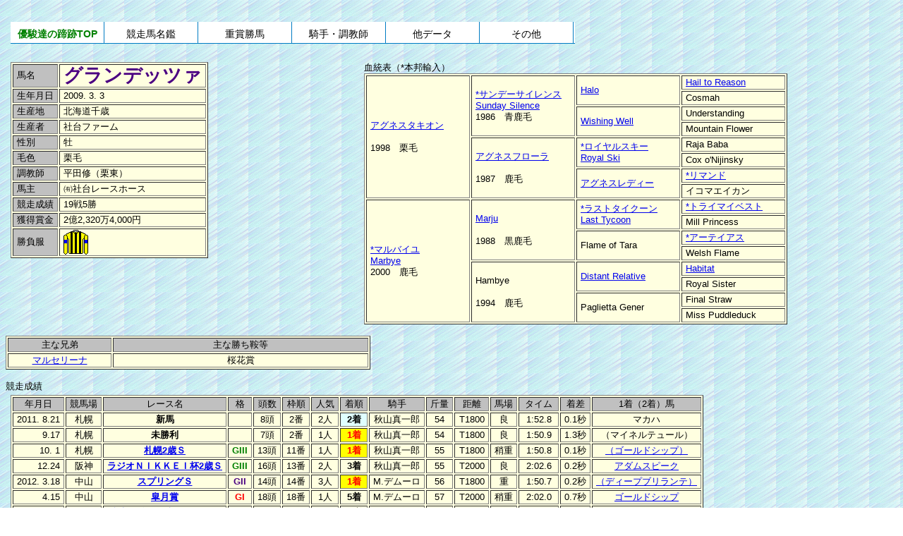

--- FILE ---
content_type: text/html
request_url: https://ahonoora.com/grandezza.html
body_size: 12211
content:
<html lang="ja"><HEAD>
<title>グランデッツァ</title>
<META HTTP-EQUIV="Content-Type" CONTENT="text/html; charset=Shift_JIS">
<META HTTP-EQUIV=CONTENT-SCRIPT-TYPE CONTENT=JavaScript>
<META NAME="Keywords"  CONTENT="グランデッツァ">
<meta http-equiv="Pragma" content="no-cache"><meta http-equiv="Cache-Control" content="no-cache"><meta http-equiv="content-language" content="ja">
<style type="text/css">
<!--body {font-size: 10pt;
text-size-adjust: 100%;
font-family:"ＭＳ Ｐゴシック",sans-serif;} 
table {font-size: 10pt;
line-height: 1.2em;
text-size-adjust: 100%;
font-family:"ＭＳ Ｐゴシック",sans-serif;} 
big {font-size: 20pt;
line-height: 1.1em;} 
small{font-size: 15pt}
table td{padding: 1px 5px;}-->
#dropmenu {position: relative;list-style-type: none;width: 800px;height: 30px;margin: 20px 0 20px 0;padding: 0;background: #fff;border-bottom: 1px solid #007CC3;border-radius: 3px 3px 0 0;}#dropmenu li {width: 16.5%;float: left;margin: 0;padding: 0;text-align: center;border-right:1px #007CC3 solid;}#dropmenu li a {display: block;margin: 0;padding: 10px 0 6px;color: #000;background: #fff;font-size: 14px;line-height: 1;text-decoration: none;}#dropmenu li ul {position: absolute;top: 100%;right: 39px;list-style: none;margin: 0;border-radius: 0 0 3px 3px;}#dropmenu li ul li{overflow: hidden;width: 750px;height: 0;color: #000;-moz-transition: .2s;-webkit-transition: .2s;-o-transition: .2s;-ms-transition: .2s;transition: .2s;}
#dropmenu li ul li a{padding: 10px 15px;background: #E8F6FF;text-align: left;font-size: 13px;font-weight: normal;}#dropmenu li:hover > a{background: #CFE6F7;color: #007CC3;}#dropmenu > li:hover > a{border-radius: 3px 3px 0 0;}#dropmenu li:hover ul li{overflow: visible;height: 29px;border-top: 1px solid #007CC3;}#dropmenu li:hover ul li:first-child{border-top: 0;}#dropmenu li:hover ul li:last-child{border-bottom: 0;}#dropmenu li:hover ul li:last-child a{border-radius: 0 0 3px 3px;}</style></head><base target="_top"><BODY background="back.gif">
<script type="text/javascript"><!--google_ad_client = "ca-pub-1965461469789191";/* ad1 */google_ad_slot = "1381746144";google_ad_width = 728;google_ad_height = 90;//--></script><script type="text/javascript"src="https://pagead2.googlesyndication.com/pagead/show_ads.js"></script>
<TABLE BORDER=0 WIDTH=100%><TR><TD><ul id="dropmenu" style="clear:both;">
<li><a href="index.html"><FONT COLOR=GREEN><B>優駿達の蹄跡TOP</B></FONT></a></li>
<li><a href="/">競走馬名鑑</a><ul><li><a href="horses.html">引退競走馬名鑑</a></li><li><a href="geneki.html">現役競走馬名鑑</a></li><li><a href="birthlist.html">生年別競走馬名鑑</a></li></ul></li>
<li><a href="/">重賞勝馬</a><ul><li><a href="rh1.html">国内重賞史</a></li><li><a href="rh2.html">海外 RACE HISTORY</a></li><li><a href="year.html">年度別国内重賞一覧</a></li><li><a href="year_overseas.html">年別海外主要競走一覧</a></li></ul></li>
<li><a href="/">騎手・調教師</a><ul><li><a href="jockeys.html">引退中央騎手名鑑</a></li><li><a href="trainers.html">引退中央調教師名鑑</a></li></ul></li>
<li><a href="/">他データ</a><ul><li><a href="hyousyou.html">受賞馬一覧</a></li><li><a href="specialdata.html">Special Data</a></li></ul></li>
<li><a href="/">その他</a><ul><li><a href="https://rara.jp/ahonoora/">情報提供板</a></li><li><a href="http://free2.nazca.co.jp/mk17/yusyun/">雑談掲示板</a></li><li><a href="about.html">はじめに</a></li><li><a href="sitemap.html">サイトマップ</a></li><li><a href="help.html">ヘルプ</a></li><li><a href="https://www.youtube.com/channel/UCFXzMDOlLBpE0xztXAEopLw">YouTubeチャンネル</a></li><li><a href="https://ahogame.netgamers.jp/">アホヌラゲーム館</a></li></ul></li></TD></TR></TABLE>
<TABLE><TR valign="top"><TD width=45%><TABLE width=450>
<TABLE border=1 bgcolor=lightyellow>
<TR><TD bgcolor=silver>馬名<TD><B><FONT color=indigo><BIG>グランデッツァ</TR>
<TR><TD bgcolor=silver>生年月日<TD>2009. 3. 3</TR>
<TR><TD bgcolor=silver>生産地<TD>北海道千歳</TR>
<TR><TD bgcolor=silver>生産者<TD>社台ファーム</TR>
<TR><TD bgcolor=silver>性別<TD>牡</TR>
<TR><TD bgcolor=silver>毛色<TD>栗毛</TR>
<TR><TD bgcolor=silver>調教師<TD>平田修（栗東）</TR>
<TR><TD bgcolor=silver>馬主<TD>㈲社台レースホース</TR>
<TR><TD bgcolor=silver>競走成績<TD>19戦5勝</TR>
<TR><TD bgcolor=silver>獲得賞金<TD>2億2,320万4,000円</TR>
<TR><TD bgcolor=silver>勝負服<TD><img src="shadai_race_horse.gif"></TR>
</TABLE>
<P><table width=270><tr><td><center>
<script type="text/javascript"><!--
google_ad_client = "ca-pub-1965461469789191";
/* ad5 */
google_ad_slot = "0369212012";
google_ad_width = 234;
google_ad_height = 60;
//-->
</script>
<script type="text/javascript"
src="https://pagead2.googlesyndication.com/pagead/show_ads.js">
</script>
</center></tr></td></table>

<TD width=55%>血統表（*本邦輸入）
<TABLE border bgcolor=lightyellow width=600><TBODY>

<TR><TD rowSpan=8 width=125><A HREF="agnes_tachyon.html">アグネスタキオン</A><BR><BR>1998　栗毛</TD><TD rowSpan=4 width=125><A HREF="sunday_silence.html">*サンデーサイレンス<BR>Sunday Silence</A><BR>1986　青鹿毛</TD><TD rowSpan=2 width=125><A HREF="halo.html">Halo</TD><TD width=125><A HREF="hail_to_reason.html">Hail to Reason</TD></TR><TR><TD width=125>Cosmah</TD></TR><TR><TD rowSpan=2 width=125><A HREF="wishing_well.html">Wishing Well</TD><TD width=125>Understanding</TD></TR><TR><TD width=125>Mountain Flower</TD></TR><TR><TD rowSpan=4 width=125><A HREF="agnes_flora.html">アグネスフローラ</A><BR><BR>1987　鹿毛</TD><TD rowSpan=2 width=125><A HREF="royal_ski.html">*ロイヤルスキー<BR>Royal Ski</TD><TD width=125>Raja Baba</TD></TR><TR><TD width=125>Cox o'Nijinsky</TD></TR><TR><TD rowSpan=2 width=125><A HREF="agnes_lady.html">アグネスレディー</TD><TD width=125><A HREF="remand.html">*リマンド</TD></TR><TR><TD width=125>イコマエイカン</TD></TR>
<TR><TD rowSpan=8 width=125><A HREF="marbye.html">*マルバイユ<BR>Marbye</A><BR>2000　鹿毛</TD><TD rowSpan=4 width=125><A HREF="marju.html">Marju</A><BR><BR>1988　黒鹿毛</TD><TD rowSpan=2 width=125><A HREF="last_tycoon.html">*ラストタイクーン<BR>Last Tycoon</TD><TD width=125><A HREF="try_my_best.html">*トライマイベスト</TD></TR><TR><TD width=125>Mill Princess</TD></TR><TR><TD rowSpan=2 width=125>Flame of Tara</TD><TD width=125><A HREF="artaius.html">*アーテイアス</TD></TR><TR><TD width=125>Welsh Flame</TD></TR><TR><TD rowSpan=4 width=125>Hambye<BR><BR>1994　鹿毛</TD><TD rowSpan=2 width=125><A HREF="distant_relative.html">Distant Relative</TD><TD width=125><A HREF="habitat.html">Habitat</TD></TR><TR><TD width=125>Royal Sister</TD></TR><TR><TD rowSpan=2 width=125>Paglietta Gener</TD><TD width=125>Final Straw</TD></TR><TR><TD width=125>Miss Puddleduck</TD></TR>

</TBODY></TABLE>
</TABLE><P>

<TABLE border bgcolor=lightyellow><TR align=center bgcolor=silver><td width=135>主な兄弟<td width=350>主な勝ち鞍等</tr>

<TR align=center><td><A HREF="marcellina.html">マルセリーナ<td>桜花賞</TR>

</TBODY></TABLE><BR>

競走成績
<table width=1200><tr><td><TABLE border bgcolor=lightyellow>
<TR align=center bgcolor=silver><td>年月日<td>競馬場<td>レース名<td>格<td>頭数<td>枠順<td>人気<td>着順<td>騎手<td>斤量<td>距離<td>馬場<td>タイム<td>着差<td>1着（2着）馬</tr>

<TR align=center><td align=right>2011. 8.21<td>札幌<td><B>新馬<td>　<td>8頭<td>2番<td>2人<td bgcolor=lightcyan><B>2着<td>秋山真一郎<td>54<td>T1800<td>良<td>1:52.8<td>0.1秒<td>マカハ</tr>
<TR align=center><td align=right>9.17<td>札幌<td><B>未勝利<td>　<td>7頭<td>2番<td>1人<td bgcolor=yellow><B><FONT COLOR=red>1着<td>秋山真一郎<td>54<td>T1800<td>良<td>1:50.9<td>1.3秒<td>（マイネルテュール）</tr>
<TR align=center><td align=right>10. 1<td>札幌<td><B><A HREF="sapporo2_2011.html">札幌2歳Ｓ<td><B><FONT COLOR=GREEN>GIII<td>13頭<td>11番<td>1人<td bgcolor=yellow><B><FONT COLOR=red>1着<td>秋山真一郎<td>55<td>T1800<td>稍重<td>1:50.8<td>0.1秒<td><A HREF="gold_ship.html">（ゴールドシップ）</tr>
<TR align=center><td align=right>12.24<td>阪神<td><B><A HREF="tanpa2_2011.html">ラジオＮＩＫＫＥＩ杯2歳Ｓ<td><B><FONT COLOR=GREEN>GIII<td>16頭<td>13番<td>2人<td><B>3着<td>秋山真一郎<td>55<td>T2000<td>良<td>2:02.6<td>0.2秒<td><A HREF="adams_peak.html">アダムスピーク</tr>
<TR align=center><td align=right>2012. 3.18<td>中山<td><B><A HREF="springs_2012.html">スプリングＳ<td><B><FONT COLOR=INDIGO>GII<td>14頭<td>14番<td>3人<td bgcolor=yellow><B><FONT COLOR=red>1着<td>M.デムーロ<td>56<td>T1800<td>重<td>1:50.7<td>0.2秒<td><A HREF="deep_brillante.html">（ディープブリランテ）</tr>
<TR align=center><td align=right>4.15<td>中山<td><B><A HREF="satsuki_2012.html">皐月賞<td><B><FONT COLOR=RED>GI<td>18頭<td>18番<td>1人<td><B>5着<td>M.デムーロ<td>57<td>T2000<td>稍重<td>2:02.0<td>0.7秒<td><A HREF="gold_ship.html">ゴールドシップ</tr>
<TR align=center><td align=right>5.27<td>東京<td><B><A HREF="nderby_2012.html">東京優駿（日本ダービー）<td><B><FONT COLOR=RED>GI<td>18頭<td>17番<td>4人<td><B>10着<td>池添謙一<td>57<td>T2400<td>良<td>2:24.6<td>0.8秒<td><A HREF="deep_brillante.html">ディープブリランテ</tr>
<TR align=center><td align=right>2014. 1.12<td>中山<td><B>ポルックスＳ<td><B>OP<td>16頭<td>6番<td>8人<td><B>16着<td>戸崎圭太<td>56<td>D1800<td>重<td>1:59.2<td>8.3秒<td><A HREF="solor.html">ソロル</tr>
<TR align=center><td align=right>2.15<td>京都<td><B>アルデバランＳ<td><B>OP<td>16頭<td>14番<td>10人<td><B>11着<td>国分優作<td>57<td>D1900<td>不良<td>1:58.9<td>2.9秒<td>エーシンゴールド</tr>
<TR align=center><td align=right>5.17<td>京都<td><B>都大路Ｓ<td><B>OP<td>18頭<td>17番<td>5人<td bgcolor=yellow><B><FONT COLOR=red>1着<td>秋山真一郎<td>56<td>T1800<td>良<td><FONT COLOR=RED>R1:43.9<td>0.9秒<td><A HREF="decipher.html">（ディサイファ）</tr>
<TR align=center><td align=right>6. 8<td>東京<td><B><A HREF="yasuda_2014.html">安田記念<td><B><FONT COLOR=RED>GI<td>17頭<td>1番<td>4人<td><B>11着<td>石橋脩<td>58<td>T1600<td>不良<td>1:38.0<td>1.2秒<td><A HREF="just_a_way.html">ジャスタウェイ</tr>
<TR align=center><td align=right>7.20<td>函館<td><B><A HREF="hakodate_2014.html">函館記念<td><B><FONT COLOR=GREEN>GIII<td>16頭<td>13番<td>1人<td><B>10着<td>秋山真一郎<td>57.5<td>T2000<td>良<td>2:01.0<td>0.9秒<td><A HREF="love_is_boo_shet.html">ラブイズブーシェ</tr>
<TR align=center><td align=right>10.12<td>東京<td><B><A HREF="mainichio_2014.html">毎日王冠<td><B><FONT COLOR=INDIGO>GII<td>15頭<td>9番<td>2人<td><B>5着<td>秋山真一郎<td>56<td>T1800<td>良<td>1:45.5<td>0.3秒<td><A HREF="air_saumur.html">エアソミュール</tr>
<TR align=center><td align=right>11.23<td>京都<td><B><A HREF="milecs_2014.html">マイルチャンピオンシップ<td><B><FONT COLOR=RED>GI<td>17頭<td>3番<td>9人<td><B>3着<td>秋山真一郎<td>57<td>T1600<td>良<td>1:31.7<td>0.2秒<td><A HREF="danon_shark.html">ダノンシャーク</tr>
<TR align=center><td align=right>2015. 1. 4<td>京都<td><B><A HREF="kkinpai_2015.html">京都金杯<td><B><FONT COLOR=GREEN>GIII<td>18頭<td>8番<td>1人<td><B>5着<td>秋山真一郎<td>57.5<td>T1600<td>良<td>1:33.1<td>0.3秒<td><A HREF="win_full_bloom.html">ウインフルブルーム</tr>
<TR align=center><td align=right>5.16<td>京都<td><B>都大路Ｓ<td><B>OP<td>13頭<td>11番<td>2人<td bgcolor=lightcyan><B>2着<td>川田将雅<td>57<td>T1800<td>稍重<td>1:45.9<td>0.2秒<td><A HREF="a_shin_hikari.html">エイシンヒカリ</tr>
<TR align=center><td align=right>6. 6<td>阪神<td><B><A HREF="naruok_2015.html">鳴尾記念<td><B><FONT COLOR=GREEN>GIII<td>11頭<td>1番<td>3人<td><B>5着<td>川田将雅<td>56<td>T2000<td>良<td>1:59.3<td>0.5秒<td><A HREF="lovely_day.html">ラブリーデイ</tr>
<TR align=center><td align=right>7.12<td>福島<td><B><A HREF="tanabata_2015.html">七夕賞<td><B><FONT COLOR=GREEN>GIII<td>16頭<td>11番<td>2人<td bgcolor=yellow><B><FONT COLOR=red>1着<td>川田将雅<td>57<td>T2000<td>良<td>1:58.2<td>0.2秒<td>（ステラウインド）</tr>
<TR align=center><td align=right>10.11<td>東京<td><B><A HREF="mainichio_2015.html">毎日王冠<td><B><FONT COLOR=INDIGO>GII<td>13頭<td>1番<td>8人<td><B>11着<td>福永祐一<td>56<td>T1800<td>良<td>1:46.4<td>0.8秒<td><A HREF="a_shin_hikari.html">エイシンヒカリ</tr>

</TBODY></TABLE></td></tr></table><P>

<HR><CENTER>
<A HREF="horses.html">引退競走馬名鑑へ戻る</A><BR>
<A HREF="index.html">TOP</A><P></FONT>

<script type="text/javascript"><!--
google_ad_client = "ca-pub-1965461469789191";google_ad_slot = "3924100970";google_ad_width = 970;google_ad_height = 90;//--></script><!-- 970 x 90 --><script type="text/javascript"src="https://pagead2.googlesyndication.com/pagead/show_ads.js"></script>
</BODY></HTML>

--- FILE ---
content_type: text/html; charset=utf-8
request_url: https://www.google.com/recaptcha/api2/aframe
body_size: 249
content:
<!DOCTYPE HTML><html><head><meta http-equiv="content-type" content="text/html; charset=UTF-8"></head><body><script nonce="W1rUlprZbgIQ6Eb2pWLQjg">/** Anti-fraud and anti-abuse applications only. See google.com/recaptcha */ try{var clients={'sodar':'https://pagead2.googlesyndication.com/pagead/sodar?'};window.addEventListener("message",function(a){try{if(a.source===window.parent){var b=JSON.parse(a.data);var c=clients[b['id']];if(c){var d=document.createElement('img');d.src=c+b['params']+'&rc='+(localStorage.getItem("rc::a")?sessionStorage.getItem("rc::b"):"");window.document.body.appendChild(d);sessionStorage.setItem("rc::e",parseInt(sessionStorage.getItem("rc::e")||0)+1);localStorage.setItem("rc::h",'1768404570675');}}}catch(b){}});window.parent.postMessage("_grecaptcha_ready", "*");}catch(b){}</script></body></html>